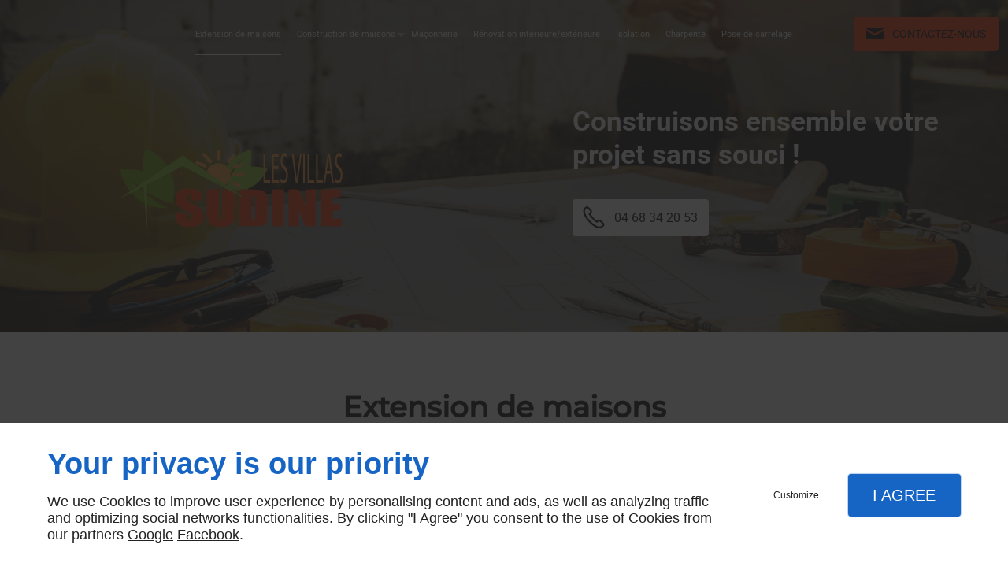

--- FILE ---
content_type: text/html; charset=utf-8
request_url: https://www.google.com/recaptcha/api2/anchor?ar=1&k=6LfeZ08UAAAAANjd_WGrJMGSNwZ341j0kJK251yl&co=aHR0cHM6Ly93d3cudmlsbGFzLXN1ZGluZS5mcjo0NDM.&hl=fr&v=PoyoqOPhxBO7pBk68S4YbpHZ&size=invisible&badge=inline&anchor-ms=20000&execute-ms=30000&cb=6984o2wwx7pr
body_size: 49208
content:
<!DOCTYPE HTML><html dir="ltr" lang="fr"><head><meta http-equiv="Content-Type" content="text/html; charset=UTF-8">
<meta http-equiv="X-UA-Compatible" content="IE=edge">
<title>reCAPTCHA</title>
<style type="text/css">
/* cyrillic-ext */
@font-face {
  font-family: 'Roboto';
  font-style: normal;
  font-weight: 400;
  font-stretch: 100%;
  src: url(//fonts.gstatic.com/s/roboto/v48/KFO7CnqEu92Fr1ME7kSn66aGLdTylUAMa3GUBHMdazTgWw.woff2) format('woff2');
  unicode-range: U+0460-052F, U+1C80-1C8A, U+20B4, U+2DE0-2DFF, U+A640-A69F, U+FE2E-FE2F;
}
/* cyrillic */
@font-face {
  font-family: 'Roboto';
  font-style: normal;
  font-weight: 400;
  font-stretch: 100%;
  src: url(//fonts.gstatic.com/s/roboto/v48/KFO7CnqEu92Fr1ME7kSn66aGLdTylUAMa3iUBHMdazTgWw.woff2) format('woff2');
  unicode-range: U+0301, U+0400-045F, U+0490-0491, U+04B0-04B1, U+2116;
}
/* greek-ext */
@font-face {
  font-family: 'Roboto';
  font-style: normal;
  font-weight: 400;
  font-stretch: 100%;
  src: url(//fonts.gstatic.com/s/roboto/v48/KFO7CnqEu92Fr1ME7kSn66aGLdTylUAMa3CUBHMdazTgWw.woff2) format('woff2');
  unicode-range: U+1F00-1FFF;
}
/* greek */
@font-face {
  font-family: 'Roboto';
  font-style: normal;
  font-weight: 400;
  font-stretch: 100%;
  src: url(//fonts.gstatic.com/s/roboto/v48/KFO7CnqEu92Fr1ME7kSn66aGLdTylUAMa3-UBHMdazTgWw.woff2) format('woff2');
  unicode-range: U+0370-0377, U+037A-037F, U+0384-038A, U+038C, U+038E-03A1, U+03A3-03FF;
}
/* math */
@font-face {
  font-family: 'Roboto';
  font-style: normal;
  font-weight: 400;
  font-stretch: 100%;
  src: url(//fonts.gstatic.com/s/roboto/v48/KFO7CnqEu92Fr1ME7kSn66aGLdTylUAMawCUBHMdazTgWw.woff2) format('woff2');
  unicode-range: U+0302-0303, U+0305, U+0307-0308, U+0310, U+0312, U+0315, U+031A, U+0326-0327, U+032C, U+032F-0330, U+0332-0333, U+0338, U+033A, U+0346, U+034D, U+0391-03A1, U+03A3-03A9, U+03B1-03C9, U+03D1, U+03D5-03D6, U+03F0-03F1, U+03F4-03F5, U+2016-2017, U+2034-2038, U+203C, U+2040, U+2043, U+2047, U+2050, U+2057, U+205F, U+2070-2071, U+2074-208E, U+2090-209C, U+20D0-20DC, U+20E1, U+20E5-20EF, U+2100-2112, U+2114-2115, U+2117-2121, U+2123-214F, U+2190, U+2192, U+2194-21AE, U+21B0-21E5, U+21F1-21F2, U+21F4-2211, U+2213-2214, U+2216-22FF, U+2308-230B, U+2310, U+2319, U+231C-2321, U+2336-237A, U+237C, U+2395, U+239B-23B7, U+23D0, U+23DC-23E1, U+2474-2475, U+25AF, U+25B3, U+25B7, U+25BD, U+25C1, U+25CA, U+25CC, U+25FB, U+266D-266F, U+27C0-27FF, U+2900-2AFF, U+2B0E-2B11, U+2B30-2B4C, U+2BFE, U+3030, U+FF5B, U+FF5D, U+1D400-1D7FF, U+1EE00-1EEFF;
}
/* symbols */
@font-face {
  font-family: 'Roboto';
  font-style: normal;
  font-weight: 400;
  font-stretch: 100%;
  src: url(//fonts.gstatic.com/s/roboto/v48/KFO7CnqEu92Fr1ME7kSn66aGLdTylUAMaxKUBHMdazTgWw.woff2) format('woff2');
  unicode-range: U+0001-000C, U+000E-001F, U+007F-009F, U+20DD-20E0, U+20E2-20E4, U+2150-218F, U+2190, U+2192, U+2194-2199, U+21AF, U+21E6-21F0, U+21F3, U+2218-2219, U+2299, U+22C4-22C6, U+2300-243F, U+2440-244A, U+2460-24FF, U+25A0-27BF, U+2800-28FF, U+2921-2922, U+2981, U+29BF, U+29EB, U+2B00-2BFF, U+4DC0-4DFF, U+FFF9-FFFB, U+10140-1018E, U+10190-1019C, U+101A0, U+101D0-101FD, U+102E0-102FB, U+10E60-10E7E, U+1D2C0-1D2D3, U+1D2E0-1D37F, U+1F000-1F0FF, U+1F100-1F1AD, U+1F1E6-1F1FF, U+1F30D-1F30F, U+1F315, U+1F31C, U+1F31E, U+1F320-1F32C, U+1F336, U+1F378, U+1F37D, U+1F382, U+1F393-1F39F, U+1F3A7-1F3A8, U+1F3AC-1F3AF, U+1F3C2, U+1F3C4-1F3C6, U+1F3CA-1F3CE, U+1F3D4-1F3E0, U+1F3ED, U+1F3F1-1F3F3, U+1F3F5-1F3F7, U+1F408, U+1F415, U+1F41F, U+1F426, U+1F43F, U+1F441-1F442, U+1F444, U+1F446-1F449, U+1F44C-1F44E, U+1F453, U+1F46A, U+1F47D, U+1F4A3, U+1F4B0, U+1F4B3, U+1F4B9, U+1F4BB, U+1F4BF, U+1F4C8-1F4CB, U+1F4D6, U+1F4DA, U+1F4DF, U+1F4E3-1F4E6, U+1F4EA-1F4ED, U+1F4F7, U+1F4F9-1F4FB, U+1F4FD-1F4FE, U+1F503, U+1F507-1F50B, U+1F50D, U+1F512-1F513, U+1F53E-1F54A, U+1F54F-1F5FA, U+1F610, U+1F650-1F67F, U+1F687, U+1F68D, U+1F691, U+1F694, U+1F698, U+1F6AD, U+1F6B2, U+1F6B9-1F6BA, U+1F6BC, U+1F6C6-1F6CF, U+1F6D3-1F6D7, U+1F6E0-1F6EA, U+1F6F0-1F6F3, U+1F6F7-1F6FC, U+1F700-1F7FF, U+1F800-1F80B, U+1F810-1F847, U+1F850-1F859, U+1F860-1F887, U+1F890-1F8AD, U+1F8B0-1F8BB, U+1F8C0-1F8C1, U+1F900-1F90B, U+1F93B, U+1F946, U+1F984, U+1F996, U+1F9E9, U+1FA00-1FA6F, U+1FA70-1FA7C, U+1FA80-1FA89, U+1FA8F-1FAC6, U+1FACE-1FADC, U+1FADF-1FAE9, U+1FAF0-1FAF8, U+1FB00-1FBFF;
}
/* vietnamese */
@font-face {
  font-family: 'Roboto';
  font-style: normal;
  font-weight: 400;
  font-stretch: 100%;
  src: url(//fonts.gstatic.com/s/roboto/v48/KFO7CnqEu92Fr1ME7kSn66aGLdTylUAMa3OUBHMdazTgWw.woff2) format('woff2');
  unicode-range: U+0102-0103, U+0110-0111, U+0128-0129, U+0168-0169, U+01A0-01A1, U+01AF-01B0, U+0300-0301, U+0303-0304, U+0308-0309, U+0323, U+0329, U+1EA0-1EF9, U+20AB;
}
/* latin-ext */
@font-face {
  font-family: 'Roboto';
  font-style: normal;
  font-weight: 400;
  font-stretch: 100%;
  src: url(//fonts.gstatic.com/s/roboto/v48/KFO7CnqEu92Fr1ME7kSn66aGLdTylUAMa3KUBHMdazTgWw.woff2) format('woff2');
  unicode-range: U+0100-02BA, U+02BD-02C5, U+02C7-02CC, U+02CE-02D7, U+02DD-02FF, U+0304, U+0308, U+0329, U+1D00-1DBF, U+1E00-1E9F, U+1EF2-1EFF, U+2020, U+20A0-20AB, U+20AD-20C0, U+2113, U+2C60-2C7F, U+A720-A7FF;
}
/* latin */
@font-face {
  font-family: 'Roboto';
  font-style: normal;
  font-weight: 400;
  font-stretch: 100%;
  src: url(//fonts.gstatic.com/s/roboto/v48/KFO7CnqEu92Fr1ME7kSn66aGLdTylUAMa3yUBHMdazQ.woff2) format('woff2');
  unicode-range: U+0000-00FF, U+0131, U+0152-0153, U+02BB-02BC, U+02C6, U+02DA, U+02DC, U+0304, U+0308, U+0329, U+2000-206F, U+20AC, U+2122, U+2191, U+2193, U+2212, U+2215, U+FEFF, U+FFFD;
}
/* cyrillic-ext */
@font-face {
  font-family: 'Roboto';
  font-style: normal;
  font-weight: 500;
  font-stretch: 100%;
  src: url(//fonts.gstatic.com/s/roboto/v48/KFO7CnqEu92Fr1ME7kSn66aGLdTylUAMa3GUBHMdazTgWw.woff2) format('woff2');
  unicode-range: U+0460-052F, U+1C80-1C8A, U+20B4, U+2DE0-2DFF, U+A640-A69F, U+FE2E-FE2F;
}
/* cyrillic */
@font-face {
  font-family: 'Roboto';
  font-style: normal;
  font-weight: 500;
  font-stretch: 100%;
  src: url(//fonts.gstatic.com/s/roboto/v48/KFO7CnqEu92Fr1ME7kSn66aGLdTylUAMa3iUBHMdazTgWw.woff2) format('woff2');
  unicode-range: U+0301, U+0400-045F, U+0490-0491, U+04B0-04B1, U+2116;
}
/* greek-ext */
@font-face {
  font-family: 'Roboto';
  font-style: normal;
  font-weight: 500;
  font-stretch: 100%;
  src: url(//fonts.gstatic.com/s/roboto/v48/KFO7CnqEu92Fr1ME7kSn66aGLdTylUAMa3CUBHMdazTgWw.woff2) format('woff2');
  unicode-range: U+1F00-1FFF;
}
/* greek */
@font-face {
  font-family: 'Roboto';
  font-style: normal;
  font-weight: 500;
  font-stretch: 100%;
  src: url(//fonts.gstatic.com/s/roboto/v48/KFO7CnqEu92Fr1ME7kSn66aGLdTylUAMa3-UBHMdazTgWw.woff2) format('woff2');
  unicode-range: U+0370-0377, U+037A-037F, U+0384-038A, U+038C, U+038E-03A1, U+03A3-03FF;
}
/* math */
@font-face {
  font-family: 'Roboto';
  font-style: normal;
  font-weight: 500;
  font-stretch: 100%;
  src: url(//fonts.gstatic.com/s/roboto/v48/KFO7CnqEu92Fr1ME7kSn66aGLdTylUAMawCUBHMdazTgWw.woff2) format('woff2');
  unicode-range: U+0302-0303, U+0305, U+0307-0308, U+0310, U+0312, U+0315, U+031A, U+0326-0327, U+032C, U+032F-0330, U+0332-0333, U+0338, U+033A, U+0346, U+034D, U+0391-03A1, U+03A3-03A9, U+03B1-03C9, U+03D1, U+03D5-03D6, U+03F0-03F1, U+03F4-03F5, U+2016-2017, U+2034-2038, U+203C, U+2040, U+2043, U+2047, U+2050, U+2057, U+205F, U+2070-2071, U+2074-208E, U+2090-209C, U+20D0-20DC, U+20E1, U+20E5-20EF, U+2100-2112, U+2114-2115, U+2117-2121, U+2123-214F, U+2190, U+2192, U+2194-21AE, U+21B0-21E5, U+21F1-21F2, U+21F4-2211, U+2213-2214, U+2216-22FF, U+2308-230B, U+2310, U+2319, U+231C-2321, U+2336-237A, U+237C, U+2395, U+239B-23B7, U+23D0, U+23DC-23E1, U+2474-2475, U+25AF, U+25B3, U+25B7, U+25BD, U+25C1, U+25CA, U+25CC, U+25FB, U+266D-266F, U+27C0-27FF, U+2900-2AFF, U+2B0E-2B11, U+2B30-2B4C, U+2BFE, U+3030, U+FF5B, U+FF5D, U+1D400-1D7FF, U+1EE00-1EEFF;
}
/* symbols */
@font-face {
  font-family: 'Roboto';
  font-style: normal;
  font-weight: 500;
  font-stretch: 100%;
  src: url(//fonts.gstatic.com/s/roboto/v48/KFO7CnqEu92Fr1ME7kSn66aGLdTylUAMaxKUBHMdazTgWw.woff2) format('woff2');
  unicode-range: U+0001-000C, U+000E-001F, U+007F-009F, U+20DD-20E0, U+20E2-20E4, U+2150-218F, U+2190, U+2192, U+2194-2199, U+21AF, U+21E6-21F0, U+21F3, U+2218-2219, U+2299, U+22C4-22C6, U+2300-243F, U+2440-244A, U+2460-24FF, U+25A0-27BF, U+2800-28FF, U+2921-2922, U+2981, U+29BF, U+29EB, U+2B00-2BFF, U+4DC0-4DFF, U+FFF9-FFFB, U+10140-1018E, U+10190-1019C, U+101A0, U+101D0-101FD, U+102E0-102FB, U+10E60-10E7E, U+1D2C0-1D2D3, U+1D2E0-1D37F, U+1F000-1F0FF, U+1F100-1F1AD, U+1F1E6-1F1FF, U+1F30D-1F30F, U+1F315, U+1F31C, U+1F31E, U+1F320-1F32C, U+1F336, U+1F378, U+1F37D, U+1F382, U+1F393-1F39F, U+1F3A7-1F3A8, U+1F3AC-1F3AF, U+1F3C2, U+1F3C4-1F3C6, U+1F3CA-1F3CE, U+1F3D4-1F3E0, U+1F3ED, U+1F3F1-1F3F3, U+1F3F5-1F3F7, U+1F408, U+1F415, U+1F41F, U+1F426, U+1F43F, U+1F441-1F442, U+1F444, U+1F446-1F449, U+1F44C-1F44E, U+1F453, U+1F46A, U+1F47D, U+1F4A3, U+1F4B0, U+1F4B3, U+1F4B9, U+1F4BB, U+1F4BF, U+1F4C8-1F4CB, U+1F4D6, U+1F4DA, U+1F4DF, U+1F4E3-1F4E6, U+1F4EA-1F4ED, U+1F4F7, U+1F4F9-1F4FB, U+1F4FD-1F4FE, U+1F503, U+1F507-1F50B, U+1F50D, U+1F512-1F513, U+1F53E-1F54A, U+1F54F-1F5FA, U+1F610, U+1F650-1F67F, U+1F687, U+1F68D, U+1F691, U+1F694, U+1F698, U+1F6AD, U+1F6B2, U+1F6B9-1F6BA, U+1F6BC, U+1F6C6-1F6CF, U+1F6D3-1F6D7, U+1F6E0-1F6EA, U+1F6F0-1F6F3, U+1F6F7-1F6FC, U+1F700-1F7FF, U+1F800-1F80B, U+1F810-1F847, U+1F850-1F859, U+1F860-1F887, U+1F890-1F8AD, U+1F8B0-1F8BB, U+1F8C0-1F8C1, U+1F900-1F90B, U+1F93B, U+1F946, U+1F984, U+1F996, U+1F9E9, U+1FA00-1FA6F, U+1FA70-1FA7C, U+1FA80-1FA89, U+1FA8F-1FAC6, U+1FACE-1FADC, U+1FADF-1FAE9, U+1FAF0-1FAF8, U+1FB00-1FBFF;
}
/* vietnamese */
@font-face {
  font-family: 'Roboto';
  font-style: normal;
  font-weight: 500;
  font-stretch: 100%;
  src: url(//fonts.gstatic.com/s/roboto/v48/KFO7CnqEu92Fr1ME7kSn66aGLdTylUAMa3OUBHMdazTgWw.woff2) format('woff2');
  unicode-range: U+0102-0103, U+0110-0111, U+0128-0129, U+0168-0169, U+01A0-01A1, U+01AF-01B0, U+0300-0301, U+0303-0304, U+0308-0309, U+0323, U+0329, U+1EA0-1EF9, U+20AB;
}
/* latin-ext */
@font-face {
  font-family: 'Roboto';
  font-style: normal;
  font-weight: 500;
  font-stretch: 100%;
  src: url(//fonts.gstatic.com/s/roboto/v48/KFO7CnqEu92Fr1ME7kSn66aGLdTylUAMa3KUBHMdazTgWw.woff2) format('woff2');
  unicode-range: U+0100-02BA, U+02BD-02C5, U+02C7-02CC, U+02CE-02D7, U+02DD-02FF, U+0304, U+0308, U+0329, U+1D00-1DBF, U+1E00-1E9F, U+1EF2-1EFF, U+2020, U+20A0-20AB, U+20AD-20C0, U+2113, U+2C60-2C7F, U+A720-A7FF;
}
/* latin */
@font-face {
  font-family: 'Roboto';
  font-style: normal;
  font-weight: 500;
  font-stretch: 100%;
  src: url(//fonts.gstatic.com/s/roboto/v48/KFO7CnqEu92Fr1ME7kSn66aGLdTylUAMa3yUBHMdazQ.woff2) format('woff2');
  unicode-range: U+0000-00FF, U+0131, U+0152-0153, U+02BB-02BC, U+02C6, U+02DA, U+02DC, U+0304, U+0308, U+0329, U+2000-206F, U+20AC, U+2122, U+2191, U+2193, U+2212, U+2215, U+FEFF, U+FFFD;
}
/* cyrillic-ext */
@font-face {
  font-family: 'Roboto';
  font-style: normal;
  font-weight: 900;
  font-stretch: 100%;
  src: url(//fonts.gstatic.com/s/roboto/v48/KFO7CnqEu92Fr1ME7kSn66aGLdTylUAMa3GUBHMdazTgWw.woff2) format('woff2');
  unicode-range: U+0460-052F, U+1C80-1C8A, U+20B4, U+2DE0-2DFF, U+A640-A69F, U+FE2E-FE2F;
}
/* cyrillic */
@font-face {
  font-family: 'Roboto';
  font-style: normal;
  font-weight: 900;
  font-stretch: 100%;
  src: url(//fonts.gstatic.com/s/roboto/v48/KFO7CnqEu92Fr1ME7kSn66aGLdTylUAMa3iUBHMdazTgWw.woff2) format('woff2');
  unicode-range: U+0301, U+0400-045F, U+0490-0491, U+04B0-04B1, U+2116;
}
/* greek-ext */
@font-face {
  font-family: 'Roboto';
  font-style: normal;
  font-weight: 900;
  font-stretch: 100%;
  src: url(//fonts.gstatic.com/s/roboto/v48/KFO7CnqEu92Fr1ME7kSn66aGLdTylUAMa3CUBHMdazTgWw.woff2) format('woff2');
  unicode-range: U+1F00-1FFF;
}
/* greek */
@font-face {
  font-family: 'Roboto';
  font-style: normal;
  font-weight: 900;
  font-stretch: 100%;
  src: url(//fonts.gstatic.com/s/roboto/v48/KFO7CnqEu92Fr1ME7kSn66aGLdTylUAMa3-UBHMdazTgWw.woff2) format('woff2');
  unicode-range: U+0370-0377, U+037A-037F, U+0384-038A, U+038C, U+038E-03A1, U+03A3-03FF;
}
/* math */
@font-face {
  font-family: 'Roboto';
  font-style: normal;
  font-weight: 900;
  font-stretch: 100%;
  src: url(//fonts.gstatic.com/s/roboto/v48/KFO7CnqEu92Fr1ME7kSn66aGLdTylUAMawCUBHMdazTgWw.woff2) format('woff2');
  unicode-range: U+0302-0303, U+0305, U+0307-0308, U+0310, U+0312, U+0315, U+031A, U+0326-0327, U+032C, U+032F-0330, U+0332-0333, U+0338, U+033A, U+0346, U+034D, U+0391-03A1, U+03A3-03A9, U+03B1-03C9, U+03D1, U+03D5-03D6, U+03F0-03F1, U+03F4-03F5, U+2016-2017, U+2034-2038, U+203C, U+2040, U+2043, U+2047, U+2050, U+2057, U+205F, U+2070-2071, U+2074-208E, U+2090-209C, U+20D0-20DC, U+20E1, U+20E5-20EF, U+2100-2112, U+2114-2115, U+2117-2121, U+2123-214F, U+2190, U+2192, U+2194-21AE, U+21B0-21E5, U+21F1-21F2, U+21F4-2211, U+2213-2214, U+2216-22FF, U+2308-230B, U+2310, U+2319, U+231C-2321, U+2336-237A, U+237C, U+2395, U+239B-23B7, U+23D0, U+23DC-23E1, U+2474-2475, U+25AF, U+25B3, U+25B7, U+25BD, U+25C1, U+25CA, U+25CC, U+25FB, U+266D-266F, U+27C0-27FF, U+2900-2AFF, U+2B0E-2B11, U+2B30-2B4C, U+2BFE, U+3030, U+FF5B, U+FF5D, U+1D400-1D7FF, U+1EE00-1EEFF;
}
/* symbols */
@font-face {
  font-family: 'Roboto';
  font-style: normal;
  font-weight: 900;
  font-stretch: 100%;
  src: url(//fonts.gstatic.com/s/roboto/v48/KFO7CnqEu92Fr1ME7kSn66aGLdTylUAMaxKUBHMdazTgWw.woff2) format('woff2');
  unicode-range: U+0001-000C, U+000E-001F, U+007F-009F, U+20DD-20E0, U+20E2-20E4, U+2150-218F, U+2190, U+2192, U+2194-2199, U+21AF, U+21E6-21F0, U+21F3, U+2218-2219, U+2299, U+22C4-22C6, U+2300-243F, U+2440-244A, U+2460-24FF, U+25A0-27BF, U+2800-28FF, U+2921-2922, U+2981, U+29BF, U+29EB, U+2B00-2BFF, U+4DC0-4DFF, U+FFF9-FFFB, U+10140-1018E, U+10190-1019C, U+101A0, U+101D0-101FD, U+102E0-102FB, U+10E60-10E7E, U+1D2C0-1D2D3, U+1D2E0-1D37F, U+1F000-1F0FF, U+1F100-1F1AD, U+1F1E6-1F1FF, U+1F30D-1F30F, U+1F315, U+1F31C, U+1F31E, U+1F320-1F32C, U+1F336, U+1F378, U+1F37D, U+1F382, U+1F393-1F39F, U+1F3A7-1F3A8, U+1F3AC-1F3AF, U+1F3C2, U+1F3C4-1F3C6, U+1F3CA-1F3CE, U+1F3D4-1F3E0, U+1F3ED, U+1F3F1-1F3F3, U+1F3F5-1F3F7, U+1F408, U+1F415, U+1F41F, U+1F426, U+1F43F, U+1F441-1F442, U+1F444, U+1F446-1F449, U+1F44C-1F44E, U+1F453, U+1F46A, U+1F47D, U+1F4A3, U+1F4B0, U+1F4B3, U+1F4B9, U+1F4BB, U+1F4BF, U+1F4C8-1F4CB, U+1F4D6, U+1F4DA, U+1F4DF, U+1F4E3-1F4E6, U+1F4EA-1F4ED, U+1F4F7, U+1F4F9-1F4FB, U+1F4FD-1F4FE, U+1F503, U+1F507-1F50B, U+1F50D, U+1F512-1F513, U+1F53E-1F54A, U+1F54F-1F5FA, U+1F610, U+1F650-1F67F, U+1F687, U+1F68D, U+1F691, U+1F694, U+1F698, U+1F6AD, U+1F6B2, U+1F6B9-1F6BA, U+1F6BC, U+1F6C6-1F6CF, U+1F6D3-1F6D7, U+1F6E0-1F6EA, U+1F6F0-1F6F3, U+1F6F7-1F6FC, U+1F700-1F7FF, U+1F800-1F80B, U+1F810-1F847, U+1F850-1F859, U+1F860-1F887, U+1F890-1F8AD, U+1F8B0-1F8BB, U+1F8C0-1F8C1, U+1F900-1F90B, U+1F93B, U+1F946, U+1F984, U+1F996, U+1F9E9, U+1FA00-1FA6F, U+1FA70-1FA7C, U+1FA80-1FA89, U+1FA8F-1FAC6, U+1FACE-1FADC, U+1FADF-1FAE9, U+1FAF0-1FAF8, U+1FB00-1FBFF;
}
/* vietnamese */
@font-face {
  font-family: 'Roboto';
  font-style: normal;
  font-weight: 900;
  font-stretch: 100%;
  src: url(//fonts.gstatic.com/s/roboto/v48/KFO7CnqEu92Fr1ME7kSn66aGLdTylUAMa3OUBHMdazTgWw.woff2) format('woff2');
  unicode-range: U+0102-0103, U+0110-0111, U+0128-0129, U+0168-0169, U+01A0-01A1, U+01AF-01B0, U+0300-0301, U+0303-0304, U+0308-0309, U+0323, U+0329, U+1EA0-1EF9, U+20AB;
}
/* latin-ext */
@font-face {
  font-family: 'Roboto';
  font-style: normal;
  font-weight: 900;
  font-stretch: 100%;
  src: url(//fonts.gstatic.com/s/roboto/v48/KFO7CnqEu92Fr1ME7kSn66aGLdTylUAMa3KUBHMdazTgWw.woff2) format('woff2');
  unicode-range: U+0100-02BA, U+02BD-02C5, U+02C7-02CC, U+02CE-02D7, U+02DD-02FF, U+0304, U+0308, U+0329, U+1D00-1DBF, U+1E00-1E9F, U+1EF2-1EFF, U+2020, U+20A0-20AB, U+20AD-20C0, U+2113, U+2C60-2C7F, U+A720-A7FF;
}
/* latin */
@font-face {
  font-family: 'Roboto';
  font-style: normal;
  font-weight: 900;
  font-stretch: 100%;
  src: url(//fonts.gstatic.com/s/roboto/v48/KFO7CnqEu92Fr1ME7kSn66aGLdTylUAMa3yUBHMdazQ.woff2) format('woff2');
  unicode-range: U+0000-00FF, U+0131, U+0152-0153, U+02BB-02BC, U+02C6, U+02DA, U+02DC, U+0304, U+0308, U+0329, U+2000-206F, U+20AC, U+2122, U+2191, U+2193, U+2212, U+2215, U+FEFF, U+FFFD;
}

</style>
<link rel="stylesheet" type="text/css" href="https://www.gstatic.com/recaptcha/releases/PoyoqOPhxBO7pBk68S4YbpHZ/styles__ltr.css">
<script nonce="-UrujZS1S932Fugjo-YJyw" type="text/javascript">window['__recaptcha_api'] = 'https://www.google.com/recaptcha/api2/';</script>
<script type="text/javascript" src="https://www.gstatic.com/recaptcha/releases/PoyoqOPhxBO7pBk68S4YbpHZ/recaptcha__fr.js" nonce="-UrujZS1S932Fugjo-YJyw">
      
    </script></head>
<body><div id="rc-anchor-alert" class="rc-anchor-alert"></div>
<input type="hidden" id="recaptcha-token" value="[base64]">
<script type="text/javascript" nonce="-UrujZS1S932Fugjo-YJyw">
      recaptcha.anchor.Main.init("[\x22ainput\x22,[\x22bgdata\x22,\x22\x22,\[base64]/[base64]/[base64]/[base64]/[base64]/[base64]/[base64]/[base64]/[base64]/[base64]\\u003d\x22,\[base64]\\u003d\\u003d\x22,\x22aAHCtVRxw47Ct3oHwrMKw4bCuTnDn8KhRCU9wrsawo4qS8O3w5JFw5jDmMKGEB8US1oMfTgeAzrDnsOLKUVow5fDhcOqw4jDk8Oiw7Jlw7zCj8Ojw7zDgMO9KWBpw7dKPMOVw5/[base64]/DpsOsccKyBm8xw5LDhE5hwroWZMKVTW7CpsKcwrrDncO5w6TDmcKUCcK/KsOsw6PCsQHCocK9w596PG9EwqvDvsOvWMO8M8KxNMKawqYaOGsGZippRmHDliTDnnDCjcKuwqrCrEPDtMOMZ8KhUcOsExwuwoU3NHoUwqs4wpjCkMOdwrJYSHnDk8OMwqbCt2/[base64]/wq0EwqhMKQp7wofCnj9PR1l9SMORw4jDvirDkMOAOMOrFRZLeWDCiGPClMOyw7DCpyPClcK/McK+w6cmw4HDjsOIw7x8BcOnFcObw4DCrCVSJwfDjB/CsG/DkcKreMOvIQ0Nw4B5E1DCtcKPDMK0w7clwpo2w6kUwrbDr8KXwp7DnWcPOUjDncOww6DDlMOBwrvDpBRIwo5Zw6/[base64]/dsOrw47DlyIGfi3DtwgaSHLDjltUw4wJRcO6wod1RsKPwpI6wp8HRcKcB8KBwqLDk8Klwq8ne1jDj1nCukUAYnYnw54gwqHChcKgw5BjQcOpw4vCny3Cp2/DjXPCpcKbwrllw77CncOJRMOAasKwwq4GwqRkHhvDgsOSwpPCrcKjNErDqcKWwofDpHMNw40Vw6sOw7R5NFtKw6jDrsKJewxDw5ELcwQPCcKlUMOZwpFHa2fDq8OIa3nCtGUgMsOBFGXCocOVNsKHBxVMeGDDisKlTydIw5/CvQrDjsO3Lj/DuMKtEFxBw6Fzw4gRw5sxw55WQ8OxLl7Dv8KhFsO6NXVHwpnDvgjCksOhw4BAw7RcVMOJw4ZFw5JywqLDkMOGwqEuIHlvw4bDksKmYcOLSjrCqgd8wpTCu8KGw4UxKwJXw7XDqMOqQxdTwo3CvsKiUsKsw5LDpklMTW3ChcO/WsKew7TDkgjCpMOgwrbCvMOuXWRUNcKEwo10w5nCqMKswqXDvT7DvcKqwq0SWcOewrVgM8KYwpF/MMKsAsKFw5N/[base64]/DsWxewpzChsKgwonDs8Khw7/DucO/w6Qow4vCiw7CncK2esONwql9w7Z0w4FoLMOyZ2XDoRpcw5LCj8ONb2XCiTNuwocjIcOXw6XDpE3Ch8K/Qi/DjMKBd0PDq8OUOibCpzPDi3EOVcKgw5p4w7HDsibChcKlwoLDkcKiU8Ovwp5EwrjDtMOrwrZWw5zCqMKFVMOqw6M4YsOIcip7w7vCtcKDwq8BA1PDnGzCkTMGcClqw5/Cu8OJwqXCisKefsKjw6LChWAWOMKGwrdMwr/CrMKfDirCisKiw5vCri0Ow4nChVBzwoIbJMKpw7k7WsOAUsOJAcOTPsOCw47DrQbCv8OHaHVUEkbDqsOkbsK2EWcRXQUkw6B5woRPSMOvw688URVdI8O0b8OXw6/[base64]/wqMZw6HChVNtAcKlVcO1LMOvwqkCWcONwpjChMKpPzrDsMK/w6Y2C8KddGp6wpciI8O4VQozbkE3w4MZQzVmaMOVRcOJTsO/woPDkcOcw5RFw7gXW8Ohw7BkZXAywr/[base64]/CsMO7fsKHw5s9BcKPw7g5bQnCrUvCszFIwqYxw4bCuQDDm8KOw6LDnhjCvUTCqGotA8OwVMKWw5QjQ1XDkMKzdsKgwq3CiB0Mw5HDlsKrUSN5wrwPU8Ktw5Nxw6jDozjDm2bDhXzDry8Tw7QYKTfCk0rDjMOpw6ZWQW/Ds8KUeEUbwq/DmsOVw5XDnisUa8KLwqpUw6A4PcOMD8OGR8K3wpolNMOOC8KJbcOhwozCqMKCXhsgXxJQcSVUwrtewrDDosKyT8OdRS3DpMKnflZvBMKCWcKNwoHDtcKSYCEhw7jCtFLCmHbDvcOcw5vDr0RzwrYGFSTDhnnDi8KDw7liInB7eULDjwTCqzvCmMOYTcKXw4nDkg0cwo/DksKDQMKTDMO8wqt/EcOTPXkadsO+wrBNDwN8GsOjw7NUECFnw5DDuWE0w6/DmMKtR8O5ZX3CpnwEYULCmQJ/W8OBfsKmBsO+w5DDjcKQK2p4UMKyIy3DqsKsw4F4RmlHVcK1OhcowrnClMKGG8KlAcKIw7XCjcO5McKNRMKaw7PCiMOswrxJw7HCh042dyJRb8OMdMOra0HDo8Oqw5Z9KCIVw4TCpcKaWMKuDG/CvMOrQVZcwr8je8KtLMKOwpwBw4QHMMOAwqVZwqw6w6PDsMOkJzspE8OzbxHCjGTCm8OHwoldwqApwplswo3DqsOawoLCjWTCvCPDicOIVsKKMC9waWXDpB/ChMKNPXgNUW8KfEHCo24qfBcAwoTCqMK5ecOJHxgWw77DjHXDmA7Ch8Onw6jCkAoXa8Orwq0sVsKOSiHCrXjClcKpwqNTwrHCtXfCgcKJZlcBw5vDqMObfMOTOMOKwoPDiWPDrXQnfx/CucK4wqLCucO1BFbCjMK4wp7DtncDTEXClsK8KMKYODTDlsO2L8KSL0/[base64]/DpsO9T3cVw7nClMKyw4hjEMO6CEjCpcKkw40jwoV8VinDmcKlOWNsNFnDjy/[base64]/DvGkAVVDCpsKVJMK4SH9rw5/CnU4SRALCgMKSwqc/cMOxYCp+OmBSw6Jmwo7DuMORw7HCrkM5w7LDt8KRw5zCqAJ0YQVhw6jClnNew7EDCcKAAMOnWxVfw4DDrMO4TQdVbynCt8O+eFPDrcKbJ25KRSdxwoZRNwbCtsKRZMORwrhXw7nCgMK6Y0bDuzwnKgVoDsKdw4TDql7CgcOvw4MIW1JOwqxoA8KiNMO/wo1qQ1EUZcKGwqo8PEN8JlHCoxzDvcORF8Olw7A9w5ZQZcOxw781CcOXwqwEGHfDtcKkUsOpw4vDkMKfwrXDk2/[base64]/wr4BGsKXP8KNw6TCuQnCrMKgw7jCk03DkSwUIcOnRcKZA8K/w4kiwo7DvSw1FcOSw5rCvk8QSMO+wqjDh8KDFMKVw4LChcOJwoJ/d2xFwpcKUsKow4XDvgcGwrvDlmjDrRzDuMKtw7oRbsKGwoxNNyB8w7nDt2tOTnI3f8ONRsOBWiLCkmjCmmw5GjkXw6nClFozMsKpIcOwag7DrWZTLsK9wrAhCsOHwqdkfMKTwonCimYjB0stPnsaB8Ksw5bDucKkYMKTw5Nuw6vDsiPCvwpew5HCnFjDj8Kewpo/wpXDiGvCmGR7w6Mcw6vDqQwDwqM/w6HCtWvCsjV3NXpEZz9rwqjCr8OQLcK3Uh4LIcOTwpDCjMOuw4fCq8ObwqoJACLDkxkow4YUacOkwoXDjWbDgsK4w4Esw6PCkMK2Wk7CvcK1w4HDg2cAPG/[base64]/CtjJ1eUXDkxLDujduCikdDcOEZUkBwp9qWwtTUCLDnHsAwo7ChMKxw4ItByLDuGUDwqk6w7DCsB9oc8OOMCgiwq0laMKowo9Sw73Dk0MpwpXCmsKZGR7Ds1jDjWNpwq4/JcKsw78ywqvCkcOsw6bCjRpbOMK1DsO2LXDDgS/[base64]/[base64]/[base64]/Cikoew4DCvjfCvcKcRcKdw5I3wpYCcxY+bilTw4DDthxvw6TDogLClRt6RTfChcOBYV/CnMOMecO/wpIzwrrCgnVBw4Aew712wq7CqsOVV37Cj8Olw5fDsi7DuMO5w5bDl8KlcsKkw5XDjAITGsOLw4h9NnolwpjDnx/[base64]/CmMOTJsKuezkZwpAgK37Di8KwwqpqwpjCm27Cp3jDksOkYMOIwoIYw5YLBUbCiknCmA9VK0HCqSDDhMOBARbCiHBEw6DCpcKSw6TCnmNKw5pvKxLCsit5wo3Dr8OzKsKtQTA9HWXCpA7CncOcwo7DkcOHwpLDoMORwqN2w4XDuMO6UTwtw48Swq/CiGPDkMOhw4lmGcK1w64yKMKnw6RQw7cQIETDq8KXAMOyC8OTwpLDncOvwpArUnwuw6zDh3hpT2DCo8OLJRRlw4/Dr8Ojwo4LR8KxF2BGAsKvJcO9wqPDksKqDsKSwpnDjMKIdcKCEsOVWjFvwroWfmUHHsO8B3ssewrCmMOjw7I4dnIpAMKtw4PCmnMvNDh2BsKuw5PCqcOuwqzDlMKCI8OQw67DhcKdcXjCpsKGwrnCvsKCwpQNdcOkwp/[base64]/[base64]/DrBjDlmvDpT0jwpnClELDisO0XMOMXhs8BnrDr8Krw7lDwq9RwotAw6TDuMKsLsKafsKdwoxzUwxSf8O/SEoawoYpPmIswqkZw7FqZiE4JxgVwpnDpyDDp1zDpcOGwpQQw6rCmADDqMOIZ1vDm2t/wrzCqjtGbRXDqQwNw4TDp1sbwqfCv8Ksw5DDmwfDvBfCvyACQ0ESworCoB4Bw53ChMOtwpvCq1kowqQXHgTCjSYdwpTDucO2DijCkMOpey3CqjDCicOcw5TClsKVwqrDsMOmVzTCh8K2JxopIcKCwo/DmD1NHXUWccKmAMK9MV7CiXvCi8OnfC3Dh8KIDMO/P8KqwrBkIMOZSsONPRNfOcKMw7dhYkrDtcO8d8OIP8O/VC3Dv8O4w5vCs8O0InvDpwMRw5EPw4fDnsKfw6R/[base64]/wrnDqMK1w7tjDCXDocK3bMKfDsKaY8K/D8KaTMKFVCN0ejzCoE/[base64]/Cr8O+wqRkw7/DrMO2BcO2wrcNwoXCgRZ3wpHDrkXCkwFXw6xKw7pJSsKIZsKJW8K+wrNEw5bCv0RUwrzDqlpnw6EywpdhC8OLw7otFcKtDMO1wrRtKcKWIUXCsV/CosOZw4lkIcOtwpnCm3/DpcKZSsO+IsKKw74mDRhIwrptw6/Ds8Omwot5w7RfHlIoKDrCl8KpTMKjw6vCvMK2w7x0w78IDsKwA1LClMKAw6vCqMOowpUdPMK8WDTCkMK1wqrDmnZ6GsKNLyrDpH/CusO8Bmo+w5xgJcO1wojCn0B0EGtgwp3Ci1fCjMKiw73CghPCmsOqETPDm1o3w4Rbw6jCpXfDqMOdwrHCmcKSdEkKDcO5SU4xw4zCqcOgZSN3w60WwqjCqMKpTnAOL8OOwpY6P8K4FicKw6bDo8OZwrA2SsOvScKawqERw5Ezf8Oaw6cPw5/CvsOaO1PCrMKBwph+woJDw4rCocKYCGxYEcOxDcKsD1fDpgnDi8KYw64Bw4tPwoDCgEAaaCjCn8KMwoXCpcKnwrrCoXkQGmZdw5Mtw6vDoHBbFmPCt1TDvMOdw6TDnzDCn8K1JGHCkcO/ThXDksKmw6QJZcOxw7rCrBXDpsOaM8KKfMOhwpvDkGrDjcKMQsOzw7nDlwsPw4VVcMOCwqTDkkc9wrYpwqTDmXLDriEow7HCiG3DrxoUA8K1JRDCpm12O8KFMi85BsOcCcKeVCzCsgvDlMO/dkxEw65jwr4ZRcOmw6jCrsKFW3zCjMKIw5cDw60jwr1cXjLChcOHwqE/wpPDtiPCuxPCmsO1ecKAbSRucTpQw4zDny8zw6XDnMKnwoXCrRRaKlXCn8OYGsKUwpprQXghacK5KMOvEzp9cE7DosOlRVxjw4hsw6s4X8KvwoPDtsOHPcO3w5gqZsOkwqXCr0bCrRYlEUJSNcOQw54Pw4BZalZAw5fCuBTCtcKjCMKcXxPCk8Olw5pfw7pMc8OKKC/DkHLCrcOSwpQMRcKlJXIEw4XCtsOZw5tZw5XDssKmTMKwLxRfwrpcL2h+w459wqHCiQbDqDfCkcKywqbDvsK9UGzCn8KFTlwQw67CvxwWwq4dUzBcw6bDj8OKw7bDucKhf8K4wp7Dg8O8QsOHD8O0W8O/woIibcOPLsKWAsOeOzzCu1TChzXCp8O0F0TCoMKZdQzDl8O3PMOQUsK0R8KnwqzDuDfCu8OcwpUkT8KCbMORQ0IXecOiw5nCpcKzw6VdwqnDrT7CgsOfenTCgsOhXgBRwpjCmMObwq88wrrDgSjChsOpwrx2wpvCm8O/[base64]/w4Vzw4vCrUfCm8O7woDDpgBTdcOPwrppw4xJwq1MQADDoFsoLjDCvMOpw7jCg01lw7sZw5AFw7bCpsOTaMOKNH3CjcKvw6vDsMOxIcOedyjDoxNsdsKCFnJ9w6PDmGTDpcOaw41rCBhaw7MKw7TCj8Onwr/Dh8OywqwoJsO9wpZvwqHDkcOaSsKOwpQHbHTCjwHCssO7wqTDqi8Uw65YV8OWwojDt8KpWsObw5Jcw6fClXVzNhcJP1Y0BX/[base64]/DkMOvwoXDoMKKDBhvw6M8ChVBWQ/[base64]/CgFrDpsK1w5kkFmZTwpojw6NawpE1AlRrwpXCrMKvGcOEw6/CsSZMwqYVXmlIwpPCmsOBw6Buw7TChkIFw6fCkSBATcKWf8KQw4nDj00ZwrXCtDMRIHfCnBM1w40Vw4TDoj5zwpYMaQTCicO5w5vDpyvCksKcwpEkZ8OgTMOoRk4HwojDmXDCoMK9eGNTWiwdXA7CuxU4QVoCw78ZVUFPQcKUw6okwrXCkMOJw7/ClMOeHgI2wojChcOvSX4/[base64]/DkiMZw7DCtjILcGfDncO/w4/[base64]/DvMOVwqnDrMOuwq7DhFzDq8Kjw5/CnUojF1YuGj1JKsKqOA08TwNjBCLCoRXDrl9rw6/Do0s/FsOQw7UzwpnDuDDDrQ7Dj8Kjwpp5CUogRsO0EAfCncKMBF7Dm8KEw48TwpUIEsOew6xKZ8KsZhR3bcOIwrvDimx+w5vCn0rDkFPCty7DisOZwoUgw5/CjATDvBl9w6U6wqHDv8OjwqpSYn/DvsK/[base64]/DpcK9TsOrwrfCoGpXw7/Cs2MUwrZww4Uww745b8OtKcKxwqg/RcO/woBFYAJSwqAIFmBKw7RAPsOgwqzClj3DsMKRwrnCmQrCqz7CrcOfYcOAYsKow5k4wqwrTMK7wqwtGMKGwpsiw6zCrBnDlmJrTCPDvT8lAsKpwoTDuMObDVnCgFBDwpIdw6xqwoXCv0VVYlXDl8Ocw5I+wr7DucKcw6RhSHJMwo/DvcOrwobDscKFwoMhbcKhw6zDnMOzYMOAL8O7KxVnIsOewpHCvwYYwqLDgVszw71Hw43DrWVNbcKcWsK0asOhX8O4woooMsOaIg/Dv8O9NcK5w6QYcEPDtsK/w6vDpHnDvHYJVyhZMUoDw4HDjHvDrjXDlMO/IGvDqx7DpmbCngjCoMKLwqYVw4IadnU7wqnCgQwRw77DscOVwqjDgEMmw6bDlnwyfmBXw6xIRsKuwr/[base64]/DsjXDm8Kvw5ENI0HDtMO7D1vDgD4ZdMKbem02wpzDjVDDo8K+w6IKw7pXAcOgc2LClcK4wp4pfRnDgMKUQlLDlcOCesK4w43CmSksw5LCk05CwrEcH8OdG3bCt3bDjQvCk8KEDMO4wpNiS8OeN8OEAcOADMKCRgfCmTVCdsKEYcKldhwRwovDpcOcw5EJDsK/EiPDicOHwrjDsAEResKrwqFqwqh/w6TCvUNDNcK7woczO8O8w69YXUlKwq7Dg8OAG8OIwobDm8OGesK9PBvCisKFwrJvw4fDusKKw7DCqsKwb8OIHx4lw7c/XMKkTMO9bAEgwrkgIgPDrlNKNFcHw4TCi8K/w6ZGwrTDkcKhfjHCghnCiMKmPMOyw4LCukzCiMOYE8OPKMOrRnJyw50GSsKcJMOLM8O1w5bCoirDhMKxwpQwL8OEPUfDsm5+wrczeMOHHScYasO0wox/D0XCu0LCjn/[base64]/DhMOWWsOsV3xPTMKkdh3CisOFRsONw790fMOBZkjCqlI7RcKQwpzDm3/DuMKoLgAdVDrCpypPw75Ce8KKw6TCoRV+wrRHwrLDvxDDqU7CjX7CtcK1wptpZMKVBsKDwr1VwpjDuEzDisKKw7/DpcOUOcKaWMO0HDArw6DCrzjCgzTDoF9ww4hKw6vCicOTw59HDMKLfcOVw77CsMKOJsOywqHCmn/DtkfDpWLDmBNZw4UEW8Kxw71/bUQqwqLCtGlvR2LDvCDCtsOcVkJqw7DCjRXDmX4Zw6xfwoXCtcO5wqMiUcKzLMKTdMOHw7shwoTCmQQ2CsKgGMK/wo7CosO1woTDtsKgKMK1w6HCvcOJw6vCisKsw6ADwq9SSjkQGcKow4HDq8OeH0J0NUEUw6gkHx3Cl8O3J8OQw4zCi8K0w6/DpMO+RcKWHgDDosKHJcO2Ry/DhMK3woN1wr3CjcOMwqzDpz7CkH7Dt8K5XizDq2TDjABFwqfCjMO3w4xywrTCnMKnB8K7wr/Cs8Ktwr94VsOpw4bDoxrDthvDuiPDg0DDp8KwB8KJw5vCmMOAwrvDoMOpw4PDr1nCuMOKPMOdcxbCj8OONMKDw44CJEFWVsO1UMKnbiolbWfChsKww5DCusOSwp9zw7I8HnLChCfDklXDl8OKwobDhQ46w7xjZWU1w6DCsBTDsSJTX3fDs0Vdw5TDhA3CtcKGwrbDih/[base64]/ClMO4wovCmUvCkyw2DAM7wonDp0rCqmRMcsOQwoc/HzHDtRQTZcKUw4nDtxF8woDCq8OxaybCi3/DqMKKfcONYXjCncO+HSgzXW8EaWFSwpXCsibDkzZRw5bCgCLCp2Q4BsK6woTDsVrDulQNw6/DmcOSIFLCisO4YcKdEG8CMAbDnjMbwpMewrXChhvCtSZ0wqfCqcKnO8KGAsKnw6zDosKAw6l2D8OOLMKrJFfCrQLDgHo1EBXDsMOCwoAAX299w7nDhloaXiTCtHseD8K1dEt4w6fCjDPCkQI6w4ZywpNBBDTDl8KbHmYGDzd+w5PDvCVdwrrDusKbQQXCj8KCw6/Dk2fDjkTCksKJw6bCmMKQw4kdNsO4wpTCrhXClnHCk1XCpQpgwpFVw4zDjSrDjwQhIsKBfsKrwqZJw7AwHjvCqlJOwpFRJ8KGDwxKw4k/wrF9wqNKw5rDocKtw6/Dh8KMwqoiw6hvw6TDnMKzHhLCtcOcO8ODw69MD8KgDR8Rw65Zw5jDlsKRKhR+wrUMw5rChmF7w6FKNDZABMKjMAvChMOFwo3DrG7CqhE9Vk8rMcKEbMOywqDCoQRzbBnClMK/DMO1GkQ2OB1XwqzCoFpSTHJdw4XDt8Kew5ZUwr3Dp0MfXycyw7PDvw5JwpTDnsO1w7gHw4IvKFzCiMOGdsOIw6UkEMKsw5oKShbDo8OvU8OIa8OPWTnCs2PCmgTDhWnCmMKEB8KwD8O/EXnDnRjDpyLDo8OrwrnCjMKlw5wwV8OLw7BmKyvCsw/Cq3bCg07Dpy0aaFfDrcOHw5TDr8K9wp/CnX9aSm7DintXX8Kiw5bDq8Kpwo7ChCvDigoncFIwBVhJfmvDqmDCl8OewpzCqsOiIsOWwrfDr8O5Q3rDjEbDkXPDt8KNCsKcwoLDvMKRwrPDgMK/PWZLwqwMw4bDr0tyw6TCmcORw55lw5FowqXDucKFaQnCrHDCoMOpw5www6cXd8Odw7bCkVDDqsOiw5XDt8OBUhzDm8OVw7jDhgnCqcKDaHbCqU4LwpDCl8OdwopkBMOjw4/[base64]/[base64]/aXTDpktGwonDqzXDvjtgDjzDhMOXNsOZHMO9wp8yw4EEQMOwKWd8wqrDuMORw7HCgsKuMywKLsO6YsK4wrfDn8OoB8KyO8OKwqxII8OITsOUWsOvEsOlbMOHwozCkjZmwqF/[base64]/DqCE/wpXDlMOQw4jDgsKrwplaw73Cv1TDgA/CncK8wrTCssOMwpPCo8OLwqTCl8KeSUpXBsKrwo1owoUcZVHCk0TCn8KSwrLDvMOpKcOBwpXCrcOqWFQzF1IwFsKxXsKfw5PDg2XCuUENwovCrsOHw5PDnT7DlX7Dn17CjlHCuHopw58IwoEBwokOwpTDuzBPwpVcw7/[base64]/AMKlHMKbEE3DnxNVwpzCvMO9DW3Crms3IsOsKsKAwpJDT2fDmxZJwq/Cpi9ZwpHDrDMgVMKHZsOJMlnCi8OQwojDqBrDmV81K8OWw4fDg8OVIzfClsKyG8ORw7ICeljDgVskw43DiVUsw41Bwodzwo3Ck8KFwonCnQ5jwo7DkAMrB8KNZiNgcsOjLVVrw5BFw5plNz3DsEjCk8Otw5JBwrPDvMKXw45Uw4Uhw7F+wpXCkcOVSMOMQgNYPw/Cm8KVwpt7wq/DnsKrwpQlTDUPRUYyw7ZlbsO0w4g7bsOAYglgwqbCucK7w53DgmwmwpUrwo3DlgnDjDY4IcKkw7vCjcKKw6lfagvDrynDh8K4woltwqEbw5Jiwpgwwr8bYkrCkSlcdhUjHMKwSFnDvMOnPUvCi2E3HWhKw6JCwo/Cmg0cwqoEMxbCmQ9hw4nDrSpUw6vDux/[base64]/[base64]/wrsXNkFCw6M8PiNRw4JhNcOGwpLDgcOCVHcuMiLDh8Kaw5vDpF7CtcOmcsKKKH3DnMO8EB/[base64]/w4hNwonDoMO+w6LCvyYrDMKywpzCs8K8WsOhfSjCoAfDsW/Du8ONKsKlw6Qfwr3DgREJw6t4wqfCqkUmw5zDr2bDqsO5wo/[base64]/MsORUG9SwrrDvyfDnycAWMKmw4VRQMOadVN/w58kf8O7XsKMesOXVmk0wpkzw7bDnsOQwoHDrsOTwoZHwoPDqMKyQ8OgVsOLb1XDo3vDqlnChC18wpnDj8OLwpA4wrfCvcKmE8OGwrd8w6fCg8Klw6/DvMKiwpvDqHbCly/DlWVZd8KXV8OrKVYOwqcPwrV5worDj8OiKFrCq1lAHMKlCiHDqkM+QMOhw5rChsO/wrzDj8OWEVDDj8KHw6M+wpXDj37Dogo3wp7DuikiwrLCgcOpf8KUwpXDl8KFFDojwrTCu2g9OsO4wrEIZMOqw4MHfVNOKsOsV8KLF3LDuh8qwo8Ow53CpMKcwoInFsOYw73CosKbwo/CnVvCol1Cw4/Cr8KGwrPDosOdVsKbwpIhH0tAYMKDw6jCvSRaCxfCosOhH3ZJwqXDiB5bwqxzSMKiAsKXTcO0dDsDGsOgw67CmWwzw6McNsKRwqM1d0zCvsObwp/CicOsWsOfen7DqgRSw6AQw6JMBRDCrcOpIcKCw55sQMO2aEDCr8O8w73Chkx8w7FHecKWwq1kWMKxb3MIw4sOwqbCocOWwrZhwoY7w6sMfXTCoMK0wovCk8OowqIqJ8O/wqfCjF0hwpnDmsKywrPDhngvCMKAwro8ExsIIcKBw4rCi8Kywpp4ZBQsw5U7w4PCvjvCoxwjWsKyw67DpirCmMOPOsOsTcOPw5J/wp59QGIuw63DnWDCssOCbcKIwrBGwoBBMcOtw792w6HDk3tEKEFRT3hawpd0fsKbw6FQw5rDr8OZw6sRw7/DmGrCisK8wpTDuxvDlypjw4MqM2LDl2lqw5LDhU/CqhDCsMO/wqLClsKvBMKGwoRpwrQ8UVlzTFVuw4FewqfDsmTDl8OtwqLDp8KmwqzDuMK6c1lwPhA8IWhXAlPDmsKgwqElwpJMI8KDfsKVw6rCrcKuRcOYwpPCtCoGOcODUl/Cj1N/w4jDuSXCnV8fdMKpw7M8w7nCj3dDCELDrcK4wpVGU8KUw7rCpMOLa8OWwr5CUS/CqwzDpRtsw5bCgkpLZ8KvM1LDkQNrw5R8bsK9McKmGcOeVlgkwpYqwqtTw50mw7xFw7/Dg0kFaG4nEsKBw7NqGsOvwp3DhcOcQsKAwqDDjzpAOcOabsKkSEPCjCdZwoVNw63Cj3dRVBdpw4LCv1wtwrFyQ8OgKcO5PhsOLQ06wp/CvHNxwq3CpRbCpmrDvMKIcnbCmUlbHMOTw6dNw5EMCMOkEVA1V8O0csKfw6VQw5I3BQtUc8Oww6vCl8O3f8KYOm/ChcK8OMKwwr7DqMO7w5Mzw5LDncOuwpVMETwgwrPDhcOJGXLDqMK8RMOjwqR3aMOqU24NYDPDtcKmVcKOwpnCncOafWjCpwzDvUzChCRaQMOIMcOhwpzCn8OFwqsEwopAfHpOZ8OGwp81CMO6WSPCqMKgfmDDvRs/XEhwK2rCvsKEwpYLFDrCi8KuRV3DjCPCvMKNw7tVD8OSwpbCv8K1d8OJE0bClMKUwpk2w57CnMKfw5jCjQHDgw5zwpsQwoEzwpbCoMKfwqjCocKeY8KNC8Ofw65lwrvDtsOzwqVTw5/CnD4EEsKvE8OiRWrCrcK0N1fCjsOmw6Nuw5xjw7czesOUcsKgwr42w6/[base64]/[base64]/[base64]/wp7CnsO0F8Olwp/CksKEMMKrYsOdeB/CssOLIVXCocOrPSxHw4gzZQMnwrNnwq4FB8OPwoxAw6rDhcKJwr4BOBDCoXxnTSzDo1rDpsOXw4fDncOODcOuwp/[base64]/CiHklw6RbwpTDmQM3b8O0woNtAMKqBU/CtBLDkEQLJcOaHl7CoSRiO8KZe8KZw5/CgUfDumEhwoIOwotzw4FxwpvDpsOpw6/[base64]/CiX3CgVbCiWI6H8OaYMOdWE/CilHDuCzCklTDvsOSWcOkwqjClcOZwqNZBBzDrMKHF8OUwoHCu8OsGcKiSjFuZk7DkcOwH8O3WkUDw6hbw5/DhTY6w6fDo8KcwpEWw6kAVVI3LUZow551w5PChX8yB8KRw5XCvDArBQfDjAJVFsKmQcO8XRnDq8OhwrASF8KLAGt/w7I6w53Dt8KNFn3Dp2zDmsOcIUdTw6fCocKBwojCmsOOwp3DrGc4wpXDmEbCt8O2R35jH3oCwq7Cn8K3w6rCicKDwpIuaSRVb2kwwpvCi0HDoH/CjMOew7/CgcKjf13DtFDCssOPw6/DmsKIwp4EEgnChgs1Nz7Cv8O+QmXCnU7CgsOcwrLCp3A9amg2w4HDr13CujxHd3tFw4DDvDFCUHpHUsKGPMOBVy3DqMKofsO8w6EDbjR8wpjCpcKFCcKaBCESAcOOw7DCsTfCvE09wrPDmsOJwo/CjcOZw4LCvsKJw7Muw7nCt8OFP8OmwqfChxM6woJ4UVLCjMKww7HDn8KAKMKdUFDDs8KnYjHDhxnDr8Kjw65oB8KGw6PCgV/CgcOVNiVdSsOJdcKzwpPCqMK+woEbw6nDn1Agwp/[base64]/CmCR3wqZ9CMKEWQLCm8OmUMKdMmJrTw4lJcOmJ3XCi8O6w4seEHIWw4HCqlJqwprDtcObYDUJYzJmw4hxw7PCiMOQw5HCuwzDsMOyC8Oowo7CpR7DnWnDpyJDccOVWyzDnMKVUsOLwpROwozChCXCncK6wqx/w5xMwovChlpWYMKQPn0dwppQw5MewoTCuiA6a8KBw4BiwrHCncOXw4DCiAsHFWzDi8K2woI+wqvCpXN+fsOQPsKYwp9zw60dbSDDpcOpwo7DgxNfw5PCsmczw4/DjVB/wpXDv2x/wqRPMhrCokLDgMK/wozCu8KUwqsLw7zCh8KDcVjDusKQbMK6wpV5wpIow4LCiT4Twr4Bwq/Dji9CwrPDm8O2wqMbci3DrTotw4XClkvDsWXCtMKVNMKYa8K5wr3ClMKowqvClsKhDMKUwqfDt8KSw49Hw5pFZV0GETRrBcOZQzzDpcK5XsK1w6diKSNZwpEUJMO9BsKxRcOtw5sqwqlNFsKowp9AOMKmw78kw4tnZcKqVsOqLsOFP0RowpjChX7DoMKYwr/Do8KgRMK3ak40GE8QSEBNwos7BDvDpcKqwokrDxgYw7oOJV3Cq8Oaw6TCv3fDqMO+YMOqAMKdwpNYQcOlTAEwTkh3DS7CgjrCicKwIcKFw6PCkMO7WiHChsO9SlLDo8OPMh8PX8KFbMOsw77DnnfDq8OtwrrCpsOqw4jDiHked0p/[base64]/[base64]/[base64]/DoUZyOxbCjhM2wq7CoXnCnErCiS1JwqgWw7PCpkd6Y0ESZMOxHnIiNMOUwo4Qw6Qnw5UIw4EechzCnz9yNsKfQsKTw6jCrsOQw6/CsVNjD8O+w6MxCMOREhgwWEkzwpgewpp4wrbDlMKyZsKGw5nDgcOZGh4Weg7Dp8Oyw44jw7Z+wqbDtznChcKHwox5wrnDowbCh8OaNB8cIFjDs8OrVRsaw7bDoC/CqMOCw71zLF0jw7MEKsKiX8O9w6wQwpwDOMK6w7fCkMO4H8KWwpFIFz7Dl3seAcKTJULCmiF9w4PCqlghwqFEBsKWfV/CiiXDqsOmOHbCmQ01w4RVT8KFCcKsaWknSGHCpm/Cn8KOUHvChEvDv01zEMKAwooxw5zCl8KTbixEAWoyEsOgw4vCqcOwwprDt09tw79yMXTClMOXU0jDhsOtw7scL8O/wpbCnx88A8KaGUnCqSPCmsKATwFCw65AakDDnDkgw5nChxfChUh7w59yw7fDqFlTB8O/[base64]/PsKFwpfChjvDoD51w40SBUTClMOrKcKARMKsRsO/TcO4wrEyUgXCoVvDuMOaHcKYw7LCiDzCrGR9w4PCqcO6wonCicKuPTbCncOCw4g6OzbCosKYN1RRan/DrsKQVTAtacKNA8K5bMKbw7nCkMOKccKxbsORwp57f3vCk8OAwrzCqMO0w4ATwrTCjzR8J8ODYS/CiMOyD3RUwpYTwppYHMKzw4Imw7Niwo7CgV3DnsK0UcKxw5Bywr98wrjCnyUuw4PDn13CnMOYw6FzaRVHwqPDl0N/wqB1QcOkw7PCqg1ww5nDn8KnL8KoHBnDoSTCtmJqwoZtwq8NC8OBfnl3wrvCt8OCwpHDscKhw53DssOpEMKBQsKrwqnCs8K+wqHDv8KuKcOHwoAWwqB1UsO7w5/CgcOVw6vDlMKvw5nCkwlBwrbCr0UQKizDrnLCqQcMw7nCgMONfsKMwovDrsK7wo5Lb2PCpSbCksKOwoDCsjUmwp4cb8Ovw7zDoMK5w4HCl8OWGsOdG8KKw43DjcOrw5fCswTCsh0Iw5/CgT/CvVJZwobCvDt2wq/DqHlHwo/CrVPDhmvDgMKTG8OtE8K8bsK/w742woLClUXCvMOow5lXw4wYJj8LwqtvIUZ0w7gWwo1Tw4ofw7fCscOOYcO1wqbDnMKcB8OGI1JfYMKACRvCqlnDuArDm8K8I8OrC8O4w40Qw7LDt3jCo8O+wr3DuMOhfxtKwoBiwqnDksKwwqI/OTJ/B8K2cQ7Dj8Ola0rDmcKBFMKDE3/DuDUtYMOKw67ClgzDusOuU109w5giw5IWw6V6LX1Mwo5Ow7jDmnRHB8OKfcKowoRdakgBBUTCojYkwpLDmkjDn8KDQx3DscOyA8Oqw5HDrcODPMOTH8OjFH/[base64]/fH3CssOweGbCkcKZw5FtwozCgsKYw6QNOg0Gw5TDoQUbw641fCMzwp/DoMK3w7jCtsKdw7k1w4fDhHU0wpTCqsK5GcOAw6l5Y8OlBQTCq2fCpMKpw6vCrF5hRsOww70QFi0MYFPDgcOhazXChsK2wqEPw59JfXfDgChDwr/Dq8K3w6PCisKiw4Frf39CAmAnPTrDpcOtRWAhw5HCuC3CjGEcwq8owqYmwqvDocOpwqgLw5HCnsKhwozCvRXDlRPDky1TwotOIDzDo8OlwpXCicK5wp7DmMKjVcKdLMOuw5fCjxvCtsKrwrITwr/CrEZCw4XDpcK9AR05wqPCojXDgwDCg8ONw7zCikguwoxcwpDCkMORGMK0aMO0e3BdAAUYbsK0wrQbw7grQUoSbMOmI1ksCAXDrRVWe8OPdzUOCMO1L1jCuV7CgHs3w65Hw4jDicOJw6RawrPDjyISADFMwr3CnsKhw5XCiELDgyHDvcOiwot7w6DClixLwqLCvz/[base64]/DpcOHS2AXwrrDqMKZwp0RSlrDlMOOR1DDm8O6dErCncO2w4UWfsOpNsKSwpsDQWrDrsKRw7zDtjHCvcKcw4/DoF7DnsKUwpUBQEBjLGsswrnDm8O5ZTzDliQxcsOQw4hKw7w0w7lzC0PDiMOQEXzCvMKUL8OLw4zDtmdiw6rDv39hwqIywprDhTrDqMO0wqdiS8KWwovDu8ONw6TCmsK/[base64]/Cjm0aw7N+w4lZPnzCjMOvwpnDvcKhP3LCuljDrcKcw67DqSNKw7bDt8OgNcKTTsONwrPDrzBPwonCpxLDucOMwpvCtsKjCsKlYRwrw5rCkU1XwogOwoJILjN/cnnDq8OgwqpQUAtVw7vChDLDlT7CkCA2Kk1HMgxQwpFrw4rCv8KMwoDCn8KzP8O7w4MCwocqwpckwoDDlcOvwoPDusKOEMKWESQgYWVVVsO4w7pBw7wPwo4qwqfChSMheERxZ8KcB8KkV1HCmcOWVUhBwqLCpsOkwr3ChUHDu2vCucOswpXCisKmw4w/wpjDqMOTw5TCqQprNcOMwo3Ds8K8woAXZ8Ouw4XCpsOdwo4QBcOiBCTCrlAnwqTDo8OfPxjDnCJCwr12XyBOUUrChMOGYCAUwo1OwrslYhBrYEcWw7jDscKkwp17wogrAlcAc8KMDQo2EcKNwoTCg8KFaMOrWcOSw7PCoMKTCsOuMMKGw4sswpo/[base64]/ClTvCuzUyUA3CkR0Aw43DpTsARDPCtD/Cv8OXZsKRwooaejzDmsKYM3QBw4PCvMO4w7TChcKlWcO2wrMfFGPCqsKOd30KwqnCpmbCh8Ogw5fDu0/ClF/CgcKMF29kDsOKw6cEDxHDg8KjwrA8RHnCs8KzNcKuKygJPcKtWC0/HsKDasKdOVIHN8KQw6XDqcKQF8Knc1QFw7bDhmQIw5nCkjPDncKfw74bDkTDvcKQQMKAH8OFRMKJLQZkw78QwpbClArDhsOiEFbCjMKEw57DnMK8CcK/Cmp6EMOFw4jDnltgWmQMw5rDlsK/AcKXAmV0WsO5wqTDnMOXw4hSw43CtMKZByvCg05gYwUbVsO2wrlbwqbDqHvDgMKoAcKCeMOlbgtdwqxAKjtwGiJOw4IIwqHDoMKGBMOZwpDDpBHCm8KBB8OQw5Vfw7kDw4oNbGlYXSjDoBp9esKZwpFTZzHDicO2Y0Bfw6t8TsOJGcOlaDB7wrcSNsKYw6bCtcKfez/CgMOFFlQTw4kkcQhyZcKAwonClkpNMsOxw5DCkMKHwrjDpCnCu8O6wo/DsMOIbMKywqbDscOBLcKbwrTDtsOew6gvQcOzwpwrw4XCghRrwrAOw6cDwpczZCvCvSF3w64WKsOvTcOEY8Knw4NIKsKiZ8KFw4XCocOHaMOHw4nCixcRXiLCplHDr0nCicKXwrFbwqZswr0XCsKpwoBnw7R0N2HCpcO/wo3CpcOPwr/Dt8OkwrLDm0jCsMK0w4d0w4orw7zDtF/Cqi3CqBdTcsO0w4A0w53DnDrDi1TCswV7A1jDmBjDs0YJwo8sakHCrcOtw5DDssOmw6Z2A8O6dsKwIsOdeMKmwq4jw5IdLsOKwoArwoTDqnYSH8KeVMOEFsO2LifChsOvLzHCrcO0wqXCt3fDuWo2GcKzwozCtQENagFxwqfDqcKMwoMlw6tCwrPChA5sw5/DlsOtw7YMHm7Di8KvIRN4EmHDlsKQw4oRwrIpF8KVdXXCs1RpEsKtwqHDmmdWY1sGw5HDiQtgwptxwoDCsTjDinlAOMKGTUvCjMKxw6o6XDnCvBPCtTdWwpXDuMKPe8Orw6B/w4LCpsKKADAMIsORw7TClsKXdcOZTxbDjg8VSsKBw4zDi2Qcw6ssw6BdBEXDj8KFBzHDvAN6WcKDwp8bVnXCpmfDjcK3w4LClzbCs8Ksw59lwqzDgBBZBnIRDVdvw4UYw6jCgD7CqATDr2tfw7JhM3MKJB7ChcO1MMOrw7sIFSNLZxPDhsKBQ0N/[base64]/Dv8Oodx1NVMOCaBDDtRkKw7/CuxJfYMObwoVTDgfDhHRyw7DDr8OKwpldwqtKwrTDpMKkwodLFWnCixkkwrozw4PCjMOzWsKsw7rDtsOyDw5Tw6AmXsKCDQ3Dm0R4f1/Cm8O0UgfDm8K9w7LDqB8OwrnDpcOnwpMFw5fCuMO2w5nCusKtLMKxWmhkScKowooDRlTCkMOCwpbDtW3DtcORw6jCgMOSVVJwfAnDoRjCp8KHWQjDoz3DlSbCssOOw6h6wqFww4HCtMKbwoTCjMKNInvDtsK4w55BHiQRwoUqEMO/OcKXCMKGwowUwp/ChcOGw7B5CcK8wq3Du3p8wp7CksOhB8OpwqIoK8OTT8KhXMOHf8OTwp3DvgvDtcO/PMKJY0bCsifDq0ctwpR5w5zCrG3Cp2jCqsK8UsOzMR7DpcO5B8OOUsOUaCfCn8OxwovDhWZSJcORLcK/w5zDvC7DiMOjwrnDkcKCYMKLwpHCpcOww43DtRUuMMKjcMO6LjYRBsOABiHDtRrDrcKbcMK9XsKxw7TCrMKaOibCssKRwrHCj2AZwq7CkV4IE8OWUTgcworDmg/CosK3w7fCt8K+w6AQKcOYwp/CoMKoEMO+woQ7woXCmcKbwoHCm8KiMRo/wrh9fG3Dgn/CsGnDkCXDt0DDkMOFQQxUw7fCrHTDnkcrdSjCrMOmDMK+wrrCnsKiMsO5w7vDq8O9w7wSaWsWRlY+ZQ4+w5XDscOQwqjCtkh2RRI7wqXCgzhEDMO6cW4zQcO2DUk1WgDCqcO6w6ghAHLCrEbChHvCnsOyRcOqw787ZcOHw7TDnk7CkV/[base64]/bMKlw65WIMKtIj13XsOlFMK5w5/CosOzw64gdMK+IAvCksOZDxjCoMKQw7nCs0HChMObLHBzTcOzw57Dh34Ww6XDqMOEC8OCwpheS8KfYWzDvsKqwpXCgnrCgF5swo5VfndMw4jCi19lw79mw5bCiMKYw5XDkMOSERU4wqpJwph1H8K9RGHCmk3CpiBHw73CnsOcA8O4QCUWwrUPwo/Dvx5TZ0IxLyAOwpLCjcKBesOPwrLCisOfJjsPcAJLEiDDmS/DncKeblXCj8K6HcKGbcOPw78ow4IiwpLCqk9JIsOnwo90C8O8w7LDhcOJPcOvXh3CqMO2\x22],null,[\x22conf\x22,null,\x226LfeZ08UAAAAANjd_WGrJMGSNwZ341j0kJK251yl\x22,0,null,null,null,0,[21,125,63,73,95,87,41,43,42,83,102,105,109,121],[1017145,449],0,null,null,null,null,0,null,0,null,700,1,null,0,\[base64]/76lBhnEnQkZnOKMAhk\\u003d\x22,0,0,null,null,1,null,0,1,null,null,null,0],\x22https://www.villas-sudine.fr:443\x22,null,[3,1,3],null,null,null,0,3600,[\x22https://www.google.com/intl/fr/policies/privacy/\x22,\x22https://www.google.com/intl/fr/policies/terms/\x22],\x22tsqMUhp/JrGY2buGV8UJqJ7MT0R+fRD8nimw6SHkAzo\\u003d\x22,0,0,null,1,1768696244158,0,0,[145,46,133],null,[32],\x22RC-1eNtHQt9lrTvRA\x22,null,null,null,null,null,\x220dAFcWeA6ZyQGOalp5uxvZ-7wzfWPNHW6YHaVt9IPu0qlTAvF5j4JoFhDWIVDt3pItPEW3EN6HlVPdmjK51BOdpoulKAJnFy-Lyw\x22,1768779044224]");
    </script></body></html>